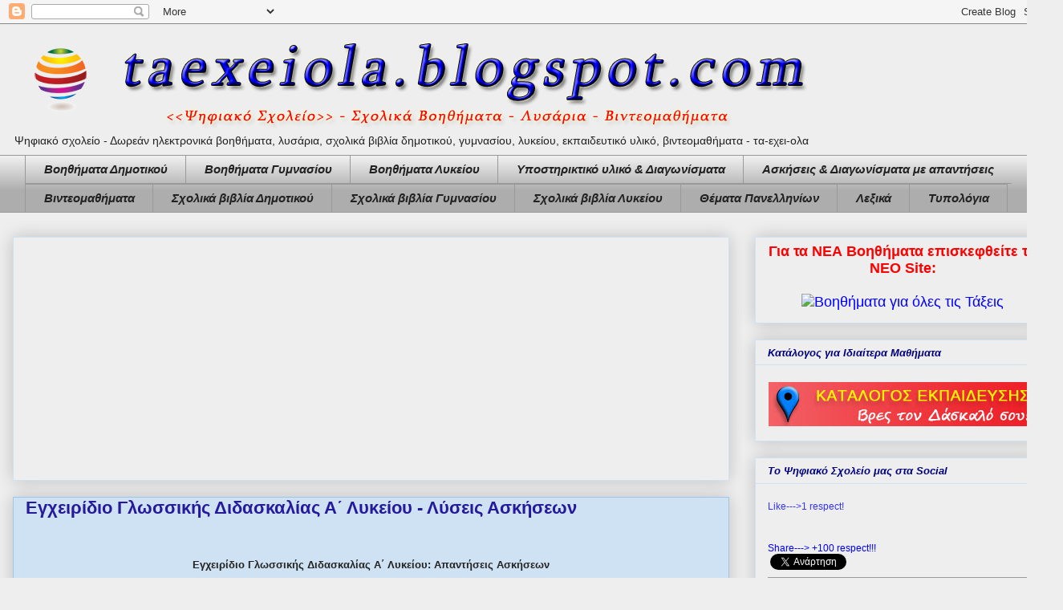

--- FILE ---
content_type: text/html; charset=utf-8
request_url: https://accounts.google.com/o/oauth2/postmessageRelay?parent=https%3A%2F%2Ftaexeiola.blogspot.com&jsh=m%3B%2F_%2Fscs%2Fabc-static%2F_%2Fjs%2Fk%3Dgapi.lb.en.2kN9-TZiXrM.O%2Fd%3D1%2Frs%3DAHpOoo_B4hu0FeWRuWHfxnZ3V0WubwN7Qw%2Fm%3D__features__
body_size: 159
content:
<!DOCTYPE html><html><head><title></title><meta http-equiv="content-type" content="text/html; charset=utf-8"><meta http-equiv="X-UA-Compatible" content="IE=edge"><meta name="viewport" content="width=device-width, initial-scale=1, minimum-scale=1, maximum-scale=1, user-scalable=0"><script src='https://ssl.gstatic.com/accounts/o/2580342461-postmessagerelay.js' nonce="b0pgaU7H4uIdi5XjFLfn0g"></script></head><body><script type="text/javascript" src="https://apis.google.com/js/rpc:shindig_random.js?onload=init" nonce="b0pgaU7H4uIdi5XjFLfn0g"></script></body></html>

--- FILE ---
content_type: text/html; charset=utf-8
request_url: https://www.google.com/recaptcha/api2/aframe
body_size: 258
content:
<!DOCTYPE HTML><html><head><meta http-equiv="content-type" content="text/html; charset=UTF-8"></head><body><script nonce="gzzrGlL36NnxM6oaSfn-BQ">/** Anti-fraud and anti-abuse applications only. See google.com/recaptcha */ try{var clients={'sodar':'https://pagead2.googlesyndication.com/pagead/sodar?'};window.addEventListener("message",function(a){try{if(a.source===window.parent){var b=JSON.parse(a.data);var c=clients[b['id']];if(c){var d=document.createElement('img');d.src=c+b['params']+'&rc='+(localStorage.getItem("rc::a")?sessionStorage.getItem("rc::b"):"");window.document.body.appendChild(d);sessionStorage.setItem("rc::e",parseInt(sessionStorage.getItem("rc::e")||0)+1);localStorage.setItem("rc::h",'1769657428189');}}}catch(b){}});window.parent.postMessage("_grecaptcha_ready", "*");}catch(b){}</script></body></html>